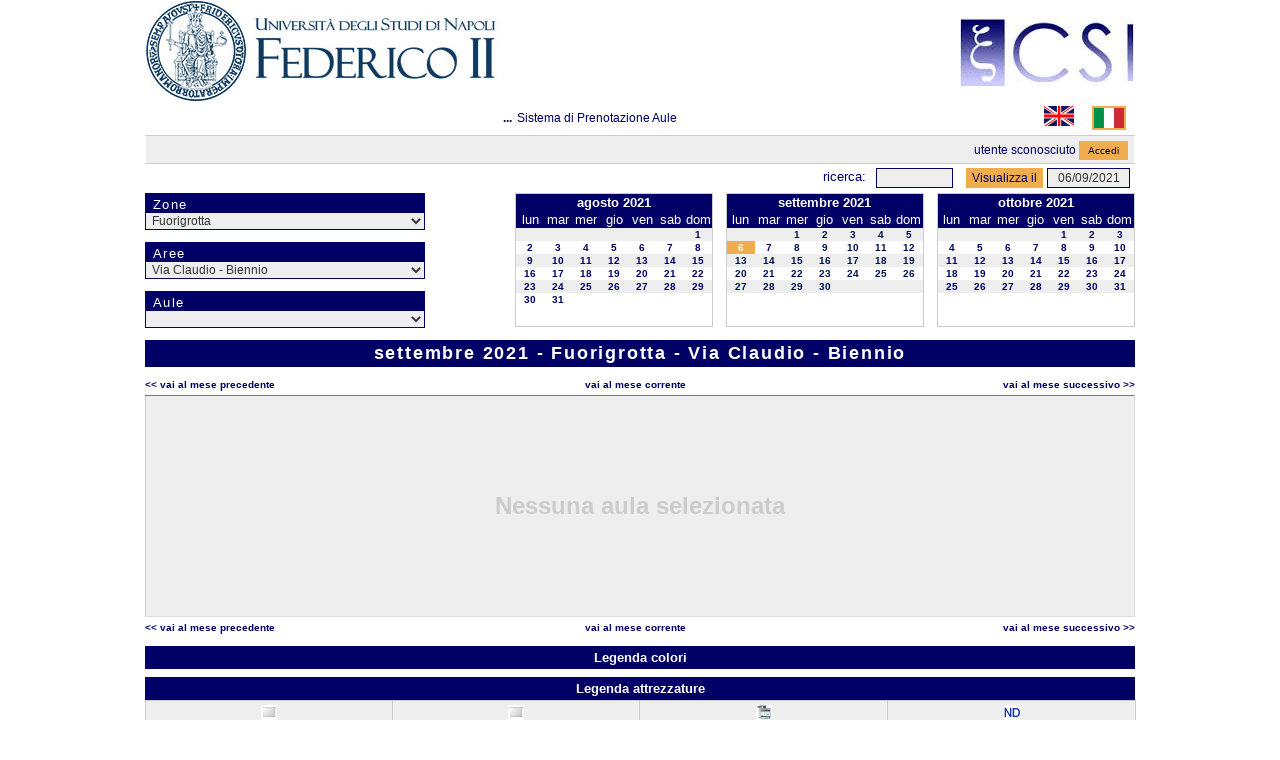

--- FILE ---
content_type: text/html; charset=utf-8
request_url: http://www.lorario.unina.it/mrbs/month.php?year=2021&month=09&day=6&zone=2&area=1033
body_size: 34403
content:
<!DOCTYPE html PUBLIC "-//W3C//DTD XHTML 1.0 Strict//EN" "http://www.w3.org/TR/xhtml1/DTD/xhtml1-strict.dtd">
<html xmlns="http://www.w3.org/1999/xhtml" lang="it" xml:lang="it">
  <head>  
  <meta http-equiv="Content-Type" content="text/html; charset=utf-8" />
  <title>Sistema di Prenotazione Aule</title>
  <link id="unina-css" rel="stylesheet" type="text/css" href="css/unina-style.css" />
  <link id="menu" rel="stylesheet" type="text/css" href="css/menu.css" />
  <link rel="icon" href="images/favicon.png" type="image/png" />
      <!--<link href="jquery/ui/css/sunny/jquery-ui-1.8.16.custom.css" rel="stylesheet" type="text/css" />-->
    <link href="jquery/ui/css/unina/jquery-ui-1.10.2.custom.min.css" rel="stylesheet" type="text/css" />
    <link href="jquery/datatables/css/mrbs-page.css" rel="stylesheet" type="text/css" />
    <link href="jquery/datatables/css/mrbs-table.css" rel="stylesheet" type="text/css" />
    <link href="jquery/datatables/css/ColReorder.css" rel="stylesheet" type="text/css" />
    <link href="jquery/datatables/css/ColVis.css" rel="stylesheet" type="text/css" />
    <link rel="stylesheet" href="css/mrbs.css.php" type="text/css" />
        <link rel="stylesheet" media="print" href="css/mrbs-print.css.php" type="text/css" />
    <!--[if IE]>
    <link rel="stylesheet" href="css/mrbs-ie.css" type="text/css" />
    <![endif]-->
        <!--[if IE 8]>
    <link rel="stylesheet" href="css/mrbs-ie8.css" type="text/css" />
    <![endif]-->
    <!--[if lte IE 8]>
    <link rel="stylesheet" href="css/mrbs-ielte8.css" type="text/css" />
    <![endif]-->
    <!--[if lte IE 7]>
    <link rel="stylesheet" href="css/mrbs-ielte7.css.php" type="text/css" />
    <![endif]-->
    <!--[if lte IE 6]>
    <link rel="stylesheet" href="css/mrbs-ielte6.css" type="text/css" />
    <![endif]-->
    
    <meta name="robots" content="noindex" />

<script type="text/javascript" src="jquery/jquery-1.7.2.min.js"></script>  

<script type="text/javascript" src="jquery/ui/jquery-ui-1.8.22.custom.min.js"></script>
<script type="text/javascript" src="jquery/ui/jquery-ui-i18n.js"></script>
<script type="text/javascript" src="js/jquery.numeric.js"></script>


<script type="text/javascript" src="jquery/ui/jquery-ui-datepicker-en.js"></script>
<script type="text/javascript" src="jquery/ui/jquery-ui-datepicker-en-US.js"></script>
<script type="text/javascript">
  //<![CDATA[
  var lteIE6 = false;
  //]]>
</script>
<!--[if lte IE 6]>
<script type="text/javascript">
  //<![CDATA[
  var lteIE6 = true;
  //]]>
</script>
<![endif]-->
    
<script type="text/javascript">
  //<![CDATA[
  var lteIE7 = false;
  //]]>
</script>
<!--[if lte IE 7]>
<script type="text/javascript">
  //<![CDATA[
  var lteIE7 = true;
  //]]>
</script>
<![endif]-->
    
<script type="text/javascript">
  //<![CDATA[
  var lteIE8 = false;
  //]]>
</script>
<!--[if lte IE 8]>
<script type="text/javascript">
  //<![CDATA[
  var lteIE8 = true;
  //]]>
</script>
<![endif]-->
    
<script type="text/javascript">
  //<![CDATA[
    function init(params)
  {	 
  	$(document).ready(function() {
		$("table tr:nth-child(even)").addClass("even");
		$("table tr:nth-child(odd)").addClass("odd");
	});
  }
  
  
  //]]>
</script>
    
  <script type="text/javascript" src="js/cell_click.js.php?area=1033&amp;section="></script>
  <script type="text/javascript" src="js/functions.js.php?area=1033&amp;section="></script>
<script type="text/javascript" src="js/datepicker.js.php?area=1033&amp;section="></script>
<script type="text/javascript" src="js/general.js.php?area=1033&amp;section="></script>
    
<script type="text/javascript">

//<![CDATA[


$(window).load(function() {

  var args = {day: '6',
              month: '9',
              year: '2021',
              area: '1033',
              room: '0',
              page: 'month'};
    init(args);

});

//]]>
</script>

  </head>
  
  <body class="non_js month">

  <script type="text/javascript">
    //<![CDATA[
    $('body').addClass('js').removeClass('non_js');
    //]]>
  </script> 

  <div class="screenonly">
    
    
    <table id="banner">
      <tr>
        <td id="company" colspan="2">
          <div>
            
            <div id="logo" style='overflow:hidden;'>
<a href="http://www.csi.unina.it" style='float:right;margin-bottom: 14px;'>
<img src='images/csi_unina.jpg' alt="CSI - Università degli Studi di Napoli" style='margin-top: 16px;'/></a><a href="http://www.unina.it/" style='float:left;'>
<img src="images/logo-unina.png" width="355" height="100" alt="Universita' degli Studi di Napoli" />
</a>
</div>
<div id="more_info">...</div>

            <div id="mrbs">
              <a href="index.php">Sistema di Prenotazione Aule</a>
            </div>
            <script type='text/javascript'>
              $(document).ready(function(){
                $('#nav li').hover(
                    function () {
                      //mostra sottomenu
                      $('ul', this).stop(true, true).delay(50).slideDown(100);

                    },
                    function () {
                      //nascondi sottomenu
                      $('ul', this).stop(true, true).slideUp(200);
                    }
                );
                var lan = readCookie("lan");
                if(lan==null) lan = 'it';
                $('#'+lan+"_lan").addClass('selected_language');
              });
              function changeLanguage(language){
                location.href = updateQueryStringParameter(location.href,"lan",language);
              }
              function updateQueryStringParameter(uri, key, value) {
                var re = new RegExp("([?|&])" + key + "=.*?(&|$)", "i");
                separator = uri.indexOf('?') !== -1 ? "&" : "?";
                if (uri.match(re)) {
                  return uri.replace(re, '$1' + key + "=" + value + '$2');
                }
                else {
                  return uri + separator + key + "=" + value;
                }
              }
              function readCookie(name) {
                var nameEQ = name + "=";
                var ca = document.cookie.split(';');
                for (var i = 0; i < ca.length; i++) {
                    var c = ca[i];
                    while (c.charAt(0) == ' ') c = c.substring(1, c.length);
                    if (c.indexOf(nameEQ) == 0) return c.substring(nameEQ.length, c.length);
                }
                return null;
              }
            </script>
                        <div class="mrbs_languages" style='float:right;width:50px;'>
              <a href="javascript:changeLanguage('it');">
                <img title='Lingua italiano' id='it_lan' src='images/it.png' width='30' height='20'/>
              </a>
            </div>
            <div class="mrbs_languages" style='float:right;width:50px;'>
              <a href="javascript:changeLanguage('en');">
                <img title='Lingua inglese' id='en_lan' src='images/en.png' width='30' height='20'/>
              </a>
            </div>
          </div>
        </td>
	    </tr>
      <tr>
      	<td class="header" colspan="2">
           
                      <div class="logon_box">
            
                  <div>Utente sconosciuto</div>
      <form method="post" action="admin.php">
        <div>
          <input type="hidden" name="TargetURL" value="month.php?year=2021&amp;month=09&amp;day=6&amp;zone=2&amp;area=1033" />
          <input type="hidden" name="Action" value="QueryName" />
          <input type="submit" value=" Accedi " />
        </div>
      </form>
                  
          </div>            
    	  </td>
      </tr>
	    <tr class="tools">
        <td>
        
          
        </td>
        <td>
          <form id="header_search" method="get" action="search.php" style='float:left;margin:1px 13px 0px 0px;'>
            <div style='width:11em;'>
              <label for="search_str"><a href="search.php?advanced=1">Ricerca:</a></label>
              <input type="text" id="search_str" name="search_str" style='float:right;' value="" />
              <input type="hidden" name="day"        value="6" />
              <input type="hidden" name="month"      value="9" />
              <input type="hidden" name="year"       value="2021" />
            
              <input type="hidden" name="area" value="1033" />

            </div>
          </form>
          
                    
          <form action="day.php" method="get" id="Form1" style='float:left;'>
            <div>
              <input type="submit" value="Visualizza il" />
<span id="dateselector">
<select name="day">
<option>1</option>
<option>2</option>
<option>3</option>
<option>4</option>
<option>5</option>
<option selected="selected">6</option>
<option>7</option>
<option>8</option>
<option>9</option>
<option>10</option>
<option>11</option>
<option>12</option>
<option>13</option>
<option>14</option>
<option>15</option>
<option>16</option>
<option>17</option>
<option>18</option>
<option>19</option>
<option>20</option>
<option>21</option>
<option>22</option>
<option>23</option>
<option>24</option>
<option>25</option>
<option>26</option>
<option>27</option>
<option>28</option>
<option>29</option>
<option>30</option>
<option>31</option>
</select>
<select name="month">
<option value="1">gen</option>
<option value="2">feb</option>
<option value="3">mar</option>
<option value="4">apr</option>
<option value="5">mag</option>
<option value="6">giu</option>
<option value="7">lug</option>
<option value="8">ago</option>
<option value="9" selected="selected">set</option>
<option value="10">ott</option>
<option value="11">nov</option>
<option value="12">dic</option>
</select>
<select name="year">
<option value="2016">2016</option>
<option value="2017">2017</option>
<option value="2018">2018</option>
<option value="2019">2019</option>
<option value="2020">2020</option>
<option value="2021" selected="selected">2021</option>
<option value="2022">2022</option>
<option value="2023">2023</option>
<option value="2024">2024</option>
<option value="2025">2025</option>
<option value="2026">2026</option>
<option value="2027">2027</option>
<option value="2028">2028</option>
<option value="2029">2029</option>
<option value="2030">2030</option>
</select>
</span>
  <script type="text/javascript">
  //<![CDATA[
  $(function() {
        $("#datepicker").datepicker({yearRange: '2016:2030',
                                                       altField: '#datepicker_alt'
                                                       , onClose: function(dateText, inst) {datepicker_close(dateText, inst, 'Form1');}                                                      });
        var initial_date = new Date(2021, 8, 6);
    var dateFormat = $("#datepicker").datepicker( "option", "dateFormat" );
    document.getElementById('datepicker').value = $.datepicker.formatDate(dateFormat, initial_date);
    document.getElementById('datepicker_alt_day').value = 6;
    document.getElementById('datepicker_alt_month').value = 9;
    document.getElementById('datepicker_alt_year').value = 2021;
    $(".ui-datepicker").draggable();
  });
 
  
  var dateselector = document.getElementById('dateselector');
  var datepicker_html = '<input class="date" type="text" id="datepicker" />\n';
    datepicker_html += '<input type="hidden" id="datepicker_alt"'
  datepicker_html += ' name="_alt"';
  datepicker_html += ' value="2021-9-6"';
  datepicker_html += ' disabled="disabled" />\n';
    datepicker_html += '<input type="hidden" id="datepicker_alt_day" name="day" />\n';
  datepicker_html += '<input type="hidden" id="datepicker_alt_month" name="month" />\n';
  datepicker_html += '<input type="hidden" id="datepicker_alt_year" name="year" />\n';
  dateselector.innerHTML = datepicker_html;
  //]]>
  </script>
  <input type="hidden" name="zone" value="2" />
<input type="hidden" name="area" value="1033" />
            </div>
          </form>
          
                    
        </td>
      </tr>
    </table>
  </div>
  <div id="contents">

    <div id="dwm_header" class="screenonly" style='margin-bottom: 0px;'>
<div id="cals" class="screenonly">
<div id="cal_last">
<table class="calendar">
<thead>
<tr>
<th colspan="7"><a href="month.php?year=2021&amp;month=08&amp;day=6&amp;zone=2&amp;area=1033">agosto&nbsp;2021</a></th>
</tr>
<tr>
<th>lun</th>
<th>mar</th>
<th>mer</th>
<th>gio</th>
<th>ven</th>
<th>sab</th>
<th>dom</th>
</tr>
</thead>
<tbody>
<tr>
<td>&nbsp;</td>
<td>&nbsp;</td>
<td>&nbsp;</td>
<td>&nbsp;</td>
<td>&nbsp;</td>
<td>&nbsp;</td>
<td><a href="month.php?year=2021&amp;month=08&amp;day=1&amp;zone=2&amp;area=1033">1</a></td>
</tr>
<tr>
<td><a href="month.php?year=2021&amp;month=08&amp;day=2&amp;zone=2&amp;area=1033">2</a></td>
<td><a href="month.php?year=2021&amp;month=08&amp;day=3&amp;zone=2&amp;area=1033">3</a></td>
<td><a href="month.php?year=2021&amp;month=08&amp;day=4&amp;zone=2&amp;area=1033">4</a></td>
<td><a href="month.php?year=2021&amp;month=08&amp;day=5&amp;zone=2&amp;area=1033">5</a></td>
<td><a href="month.php?year=2021&amp;month=08&amp;day=6&amp;zone=2&amp;area=1033">6</a></td>
<td><a href="month.php?year=2021&amp;month=08&amp;day=7&amp;zone=2&amp;area=1033">7</a></td>
<td><a href="month.php?year=2021&amp;month=08&amp;day=8&amp;zone=2&amp;area=1033">8</a></td>
</tr>
<tr>
<td><a href="month.php?year=2021&amp;month=08&amp;day=9&amp;zone=2&amp;area=1033">9</a></td>
<td><a href="month.php?year=2021&amp;month=08&amp;day=10&amp;zone=2&amp;area=1033">10</a></td>
<td><a href="month.php?year=2021&amp;month=08&amp;day=11&amp;zone=2&amp;area=1033">11</a></td>
<td><a href="month.php?year=2021&amp;month=08&amp;day=12&amp;zone=2&amp;area=1033">12</a></td>
<td><a href="month.php?year=2021&amp;month=08&amp;day=13&amp;zone=2&amp;area=1033">13</a></td>
<td><a href="month.php?year=2021&amp;month=08&amp;day=14&amp;zone=2&amp;area=1033">14</a></td>
<td><a href="month.php?year=2021&amp;month=08&amp;day=15&amp;zone=2&amp;area=1033">15</a></td>
</tr>
<tr>
<td><a href="month.php?year=2021&amp;month=08&amp;day=16&amp;zone=2&amp;area=1033">16</a></td>
<td><a href="month.php?year=2021&amp;month=08&amp;day=17&amp;zone=2&amp;area=1033">17</a></td>
<td><a href="month.php?year=2021&amp;month=08&amp;day=18&amp;zone=2&amp;area=1033">18</a></td>
<td><a href="month.php?year=2021&amp;month=08&amp;day=19&amp;zone=2&amp;area=1033">19</a></td>
<td><a href="month.php?year=2021&amp;month=08&amp;day=20&amp;zone=2&amp;area=1033">20</a></td>
<td><a href="month.php?year=2021&amp;month=08&amp;day=21&amp;zone=2&amp;area=1033">21</a></td>
<td><a href="month.php?year=2021&amp;month=08&amp;day=22&amp;zone=2&amp;area=1033">22</a></td>
</tr>
<tr>
<td><a href="month.php?year=2021&amp;month=08&amp;day=23&amp;zone=2&amp;area=1033">23</a></td>
<td><a href="month.php?year=2021&amp;month=08&amp;day=24&amp;zone=2&amp;area=1033">24</a></td>
<td><a href="month.php?year=2021&amp;month=08&amp;day=25&amp;zone=2&amp;area=1033">25</a></td>
<td><a href="month.php?year=2021&amp;month=08&amp;day=26&amp;zone=2&amp;area=1033">26</a></td>
<td><a href="month.php?year=2021&amp;month=08&amp;day=27&amp;zone=2&amp;area=1033">27</a></td>
<td><a href="month.php?year=2021&amp;month=08&amp;day=28&amp;zone=2&amp;area=1033">28</a></td>
<td><a href="month.php?year=2021&amp;month=08&amp;day=29&amp;zone=2&amp;area=1033">29</a></td>
</tr>
<tr>
<td><a href="month.php?year=2021&amp;month=08&amp;day=30&amp;zone=2&amp;area=1033">30</a></td>
<td><a href="month.php?year=2021&amp;month=08&amp;day=31&amp;zone=2&amp;area=1033">31</a></td>
<td>&nbsp;</td>
<td>&nbsp;</td>
<td>&nbsp;</td>
<td>&nbsp;</td>
<td>&nbsp;</td>
</tr>
</tbody>
</table>
</div>
<div id="cal_this">
<table class="calendar">
<thead>
<tr>
<th colspan="7"><a href="month.php?year=2021&amp;month=09&amp;day=6&amp;zone=2&amp;area=1033">settembre&nbsp;2021</a></th>
</tr>
<tr>
<th>lun</th>
<th>mar</th>
<th>mer</th>
<th>gio</th>
<th>ven</th>
<th>sab</th>
<th>dom</th>
</tr>
</thead>
<tbody>
<tr>
<td>&nbsp;</td>
<td>&nbsp;</td>
<td><a class="current" href="month.php?year=2021&amp;month=09&amp;day=1&amp;zone=2&amp;area=1033">1</a></td>
<td><a class="current" href="month.php?year=2021&amp;month=09&amp;day=2&amp;zone=2&amp;area=1033">2</a></td>
<td><a class="current" href="month.php?year=2021&amp;month=09&amp;day=3&amp;zone=2&amp;area=1033">3</a></td>
<td><a class="current" href="month.php?year=2021&amp;month=09&amp;day=4&amp;zone=2&amp;area=1033">4</a></td>
<td><a class="current" href="month.php?year=2021&amp;month=09&amp;day=5&amp;zone=2&amp;area=1033">5</a></td>
</tr>
<tr>
<td id="sticky_day"><a class="current" href="month.php?year=2021&amp;month=09&amp;day=6&amp;zone=2&amp;area=1033">6</a></td>
<td><a class="current" href="month.php?year=2021&amp;month=09&amp;day=7&amp;zone=2&amp;area=1033">7</a></td>
<td><a class="current" href="month.php?year=2021&amp;month=09&amp;day=8&amp;zone=2&amp;area=1033">8</a></td>
<td><a class="current" href="month.php?year=2021&amp;month=09&amp;day=9&amp;zone=2&amp;area=1033">9</a></td>
<td><a class="current" href="month.php?year=2021&amp;month=09&amp;day=10&amp;zone=2&amp;area=1033">10</a></td>
<td><a class="current" href="month.php?year=2021&amp;month=09&amp;day=11&amp;zone=2&amp;area=1033">11</a></td>
<td><a class="current" href="month.php?year=2021&amp;month=09&amp;day=12&amp;zone=2&amp;area=1033">12</a></td>
</tr>
<tr>
<td><a class="current" href="month.php?year=2021&amp;month=09&amp;day=13&amp;zone=2&amp;area=1033">13</a></td>
<td><a class="current" href="month.php?year=2021&amp;month=09&amp;day=14&amp;zone=2&amp;area=1033">14</a></td>
<td><a class="current" href="month.php?year=2021&amp;month=09&amp;day=15&amp;zone=2&amp;area=1033">15</a></td>
<td><a class="current" href="month.php?year=2021&amp;month=09&amp;day=16&amp;zone=2&amp;area=1033">16</a></td>
<td><a class="current" href="month.php?year=2021&amp;month=09&amp;day=17&amp;zone=2&amp;area=1033">17</a></td>
<td><a class="current" href="month.php?year=2021&amp;month=09&amp;day=18&amp;zone=2&amp;area=1033">18</a></td>
<td><a class="current" href="month.php?year=2021&amp;month=09&amp;day=19&amp;zone=2&amp;area=1033">19</a></td>
</tr>
<tr>
<td><a class="current" href="month.php?year=2021&amp;month=09&amp;day=20&amp;zone=2&amp;area=1033">20</a></td>
<td><a class="current" href="month.php?year=2021&amp;month=09&amp;day=21&amp;zone=2&amp;area=1033">21</a></td>
<td><a class="current" href="month.php?year=2021&amp;month=09&amp;day=22&amp;zone=2&amp;area=1033">22</a></td>
<td><a class="current" href="month.php?year=2021&amp;month=09&amp;day=23&amp;zone=2&amp;area=1033">23</a></td>
<td><a class="current" href="month.php?year=2021&amp;month=09&amp;day=24&amp;zone=2&amp;area=1033">24</a></td>
<td><a class="current" href="month.php?year=2021&amp;month=09&amp;day=25&amp;zone=2&amp;area=1033">25</a></td>
<td><a class="current" href="month.php?year=2021&amp;month=09&amp;day=26&amp;zone=2&amp;area=1033">26</a></td>
</tr>
<tr>
<td><a class="current" href="month.php?year=2021&amp;month=09&amp;day=27&amp;zone=2&amp;area=1033">27</a></td>
<td><a class="current" href="month.php?year=2021&amp;month=09&amp;day=28&amp;zone=2&amp;area=1033">28</a></td>
<td><a class="current" href="month.php?year=2021&amp;month=09&amp;day=29&amp;zone=2&amp;area=1033">29</a></td>
<td><a class="current" href="month.php?year=2021&amp;month=09&amp;day=30&amp;zone=2&amp;area=1033">30</a></td>
<td>&nbsp;</td>
<td>&nbsp;</td>
<td>&nbsp;</td>
</tr>
</tbody>
</table>
</div>
<div id="cal_next">
<table class="calendar">
<thead>
<tr>
<th colspan="7"><a href="month.php?year=2021&amp;month=10&amp;day=6&amp;zone=2&amp;area=1033">ottobre&nbsp;2021</a></th>
</tr>
<tr>
<th>lun</th>
<th>mar</th>
<th>mer</th>
<th>gio</th>
<th>ven</th>
<th>sab</th>
<th>dom</th>
</tr>
</thead>
<tbody>
<tr>
<td>&nbsp;</td>
<td>&nbsp;</td>
<td>&nbsp;</td>
<td>&nbsp;</td>
<td><a href="month.php?year=2021&amp;month=10&amp;day=1&amp;zone=2&amp;area=1033">1</a></td>
<td><a href="month.php?year=2021&amp;month=10&amp;day=2&amp;zone=2&amp;area=1033">2</a></td>
<td><a href="month.php?year=2021&amp;month=10&amp;day=3&amp;zone=2&amp;area=1033">3</a></td>
</tr>
<tr>
<td><a href="month.php?year=2021&amp;month=10&amp;day=4&amp;zone=2&amp;area=1033">4</a></td>
<td><a href="month.php?year=2021&amp;month=10&amp;day=5&amp;zone=2&amp;area=1033">5</a></td>
<td><a href="month.php?year=2021&amp;month=10&amp;day=6&amp;zone=2&amp;area=1033">6</a></td>
<td><a href="month.php?year=2021&amp;month=10&amp;day=7&amp;zone=2&amp;area=1033">7</a></td>
<td><a href="month.php?year=2021&amp;month=10&amp;day=8&amp;zone=2&amp;area=1033">8</a></td>
<td><a href="month.php?year=2021&amp;month=10&amp;day=9&amp;zone=2&amp;area=1033">9</a></td>
<td><a href="month.php?year=2021&amp;month=10&amp;day=10&amp;zone=2&amp;area=1033">10</a></td>
</tr>
<tr>
<td><a href="month.php?year=2021&amp;month=10&amp;day=11&amp;zone=2&amp;area=1033">11</a></td>
<td><a href="month.php?year=2021&amp;month=10&amp;day=12&amp;zone=2&amp;area=1033">12</a></td>
<td><a href="month.php?year=2021&amp;month=10&amp;day=13&amp;zone=2&amp;area=1033">13</a></td>
<td><a href="month.php?year=2021&amp;month=10&amp;day=14&amp;zone=2&amp;area=1033">14</a></td>
<td><a href="month.php?year=2021&amp;month=10&amp;day=15&amp;zone=2&amp;area=1033">15</a></td>
<td><a href="month.php?year=2021&amp;month=10&amp;day=16&amp;zone=2&amp;area=1033">16</a></td>
<td><a href="month.php?year=2021&amp;month=10&amp;day=17&amp;zone=2&amp;area=1033">17</a></td>
</tr>
<tr>
<td><a href="month.php?year=2021&amp;month=10&amp;day=18&amp;zone=2&amp;area=1033">18</a></td>
<td><a href="month.php?year=2021&amp;month=10&amp;day=19&amp;zone=2&amp;area=1033">19</a></td>
<td><a href="month.php?year=2021&amp;month=10&amp;day=20&amp;zone=2&amp;area=1033">20</a></td>
<td><a href="month.php?year=2021&amp;month=10&amp;day=21&amp;zone=2&amp;area=1033">21</a></td>
<td><a href="month.php?year=2021&amp;month=10&amp;day=22&amp;zone=2&amp;area=1033">22</a></td>
<td><a href="month.php?year=2021&amp;month=10&amp;day=23&amp;zone=2&amp;area=1033">23</a></td>
<td><a href="month.php?year=2021&amp;month=10&amp;day=24&amp;zone=2&amp;area=1033">24</a></td>
</tr>
<tr>
<td><a href="month.php?year=2021&amp;month=10&amp;day=25&amp;zone=2&amp;area=1033">25</a></td>
<td><a href="month.php?year=2021&amp;month=10&amp;day=26&amp;zone=2&amp;area=1033">26</a></td>
<td><a href="month.php?year=2021&amp;month=10&amp;day=27&amp;zone=2&amp;area=1033">27</a></td>
<td><a href="month.php?year=2021&amp;month=10&amp;day=28&amp;zone=2&amp;area=1033">28</a></td>
<td><a href="month.php?year=2021&amp;month=10&amp;day=29&amp;zone=2&amp;area=1033">29</a></td>
<td><a href="month.php?year=2021&amp;month=10&amp;day=30&amp;zone=2&amp;area=1033">30</a></td>
<td><a href="month.php?year=2021&amp;month=10&amp;day=31&amp;zone=2&amp;area=1033">31</a></td>
</tr>
</tbody>
</table>
</div>
</div>
<div id="dwm_zones" style='width:280px;float:none;'>
<h3>Zone</h3>
<form id="zoneChangeForm" method="get" action="month.php">
<div>
<select class="zone_select" id="zone_select" name="zone" onchange="this.form.submit()"><option value='0'></option><option  value="18">5b</option>
<option  value="1">Centro Storico</option>
<option  value="21">cob1</option>
<option  value="20">edificio 5b</option>
<option  value="10">Farmacia</option>
<option selected="selected" value="2">Fuorigrotta</option>
<option  value="19">monte s.angelo</option>
<option  value="3">MSA</option>
<option  value="4">Policlinico</option>
<option  value="5">Portici</option>
<option  value="8">San Giovanni</option>
<option  value="17">test</option>
<option value='-1'>Altro</option></select>
<input type="hidden" name="day"   value="6" />
<input type="hidden" name="month" value="9" />
<input type="hidden" name="year"  value="2021" />
<input type="submit" class="js_none" value="Cambia" />
</div>
</form>
</div>
<div id="dwm_areas" style='margin-bottom:0px;'>
<h3>Aree</h3>
<form id="area_ChangeForm" method="get" action="month.php">
<div>
<select class="room_area_select" id="area_select" name="area" onchange="this.form.submit()"><option value='0'></option><option  value="1031">Nuova Agnano</option>
<option  value="1032">Piazzale Tecchio</option>
<option selected="selected" value="1033">Via Claudio - Biennio</option>
<option  value="1058">Via Claudio - DIETI</option>
<option  value="1057">Via Claudio - Edificio 2</option>
<option  value="1034">Via Claudio - Edificio 3</option>
<option  value="1056">Via Claudio - Edificio 3/A</option>
<option  value="1035">Via Claudio - Edificio 4</option>
<option  value="1036">Via Claudio - Edificio 5</option>
<option  value="1037">Via Claudio - Edificio 6/7</option>
<option  value="1038">Via Claudio - Edificio 8</option>
<option  value="1039">Via Claudio - Edificio 9</option>
</select>
<input type="hidden" name="day"   value="6" />
<input type="hidden" name="month" value="9" />
<input type="hidden" name="year"  value="2021" />
<input type="hidden" name="zone"  value="2" />
<input type="submit" class="js_none" value="Cambia" />
</div>
</form>
</div>
<div id="dwm_rooms" style='margin-bottom:0px;'>
<h3>Aule</h3><form id="roomChangeForm" method="get" action="month.php">
<div>
<select class="room_area_select" name="room" onchange="this.form.submit()">
<option value='0'></option><option  value="1343">Aula I1</option>
<option  value="1344">Aula I2</option>
<option  value="1345">Aula I3</option>
<option  value="1346">Aula I4</option>
<option  value="1347">Aula I5</option>
<option  value="1348">Aula I6</option>
<option  value="1333">Aula II1</option>
<option  value="1334">Aula II2</option>
<option  value="1335">Aula II3</option>
<option  value="1337">Aula T1</option>
<option  value="1338">Aula T2</option>
<option  value="1339">Aula T3</option>
<option  value="1340">Aula T4</option>
<option  value="1341">Aula T5</option>
</select>
<input type="hidden" name="day"   value="6" />
<input type="hidden" name="month" value="9" />
<input type="hidden" name="year"  value="2021" />
<input type="hidden" name="area"  value="1033" />
<input type="hidden" name="zone"  value="2" />
<input type="submit" class="js_none" value="Cambia" />
</div>
</form>
</div>
</div>
<table class="dwm_main" id="month_main">
<div id="dwm">
<h2>settembre 2021 - Fuorigrotta - Via Claudio - Biennio</h2>
</div>
<div class="screenonly">
<div class="date_nav">
<div class="date_before">
<a href="month.php?year=2021&amp;month=8&amp;day=6&amp;area=1033&amp;room=0">
&lt;&lt;&nbsp;Vai al Mese Precedente
</a>
</div>
<div class="date_now">
<a href="month.php?year=2025&amp;month=12&amp;day=6&amp;area=1033&amp;room=0">
Vai al Mese Corrente
</a>
</div>
<div class="date_after">
<a href="month.php?year=2021&amp;month=10&amp;day=6&amp;area=1033&amp;room=0">
Vai al Mese Successivo&nbsp;&gt;&gt;
</a>
</div>
</div>
</div>
<tr><td><h1>Nessuna aula selezionata</h1></td></tr></table></tr></tbody></table>
<div class="screenonly">
<div class="date_nav">
<div class="date_before">
<a href="month.php?year=2021&amp;month=8&amp;day=6&amp;area=1033&amp;room=0">
&lt;&lt;&nbsp;Vai al Mese Precedente
</a>
</div>
<div class="date_now">
<a href="month.php?year=2025&amp;month=12&amp;day=6&amp;area=1033&amp;room=0">
Vai al Mese Corrente
</a>
</div>
<div class="date_after">
<a href="month.php?year=2021&amp;month=10&amp;day=6&amp;area=1033&amp;room=0">
Vai al Mese Successivo&nbsp;&gt;&gt;
</a>
</div>
</div>
</div>
<a id='colour_table_title' class='title' onclick='$("#colour_key").toggle()'>Legenda colori</a><table style='display:none;' id="colour_key"><tr>
<td class="L">
<div class='swatch L'></div><div class="celldiv slots1" title="(L) Lezione">
(L) Lezione</div></td>
<td class="B">
<div class='swatch B'></div><div class="celldiv slots1" title="(B) Laboratorio">
(B) Laboratorio</div></td>
<td class="S">
<div class='swatch S'></div><div class="celldiv slots1" title="(S) Seminario">
(S) Seminario</div></td>
<td class="ES">
<div class='swatch ES'></div><div class="celldiv slots1" title="(ES) Esame Scritto">
(ES) Esame Scritto</div></td>
<td class="EO">
<div class='swatch EO'></div><div class="celldiv slots1" title="(EO) Esame Orale">
(EO) Esame Orale</div></td>
<td class="A">
<div class='swatch A'></div><div class="celldiv slots1" title="(A) Altro">
(A) Altro</div></td>
</tr></table>
<div class='equipment legend' ><a class='title' onclick='$(".equip_list").toggle()'>Legenda attrezzature</a><ul class='equip_list' style='display:none;'>
<li title='Lettore DVD'><img class='icon' src='upload/files/LG_GP08LITE.gif' alt='Lettore DVD' /><span class='name'>DVD</span></li><li title='Schermo portatile'><img class='icon' src='upload/files/schermo.gif' alt='Schermo portatile' /><span class='name'>Schermo Port.</span></li><li title='Computer'><img class='icon' src='upload/files/PC.gif' alt='Computer' /><span class='name'>PC</span></li><li title='Videoproiettore'><img class='icon' src='upload/files/vplvw40_cw.gif' alt='Videoproiettore' /><span class='name'>Videoproiettore</span></li><li title='Lavagna Luminosa'><img class='icon' src='upload/files/lavagna.gif' alt='Lavagna Luminosa' /><span class='name'>Lavagna Luminosa</span></li><li title='Microfono'><img class='icon' src='upload/files/microfono.gif' alt='Microfono' /><span class='name'>Microfono</span></li></ul><ul class='equip_list'>
<li title='Schermo da proiezione a molla con discesa del telo ad azionamento manuale'><img class='icon' src='upload/files/schermo a molla.png' alt='Schermo da proiezione a molla con discesa del telo ad azionamento manuale' /><span class='name'>Schermo videoproiezione</span></li><li title='Schermo da proiezione a molla con discesa del telo ad azionamento elettrico'><img class='icon' src='upload/files/schermo a molla.png' alt='Schermo da proiezione a molla con discesa del telo ad azionamento elettrico' /><span class='name'>Schermo elettrico</span></li><li title='Lavagna Multimediale'><img class='icon' src='upload/files/lim-e-lim-smart.jpg' alt='Lavagna Multimediale' /><span class='name'>LIM</span></li><li title='attrezzatura per test caricata da area manager'><img class='icon' src='upload/files/nd.png' alt='attrezzatura per test caricata da area manager' /><span class='name'>testattrezzatura</span></li></ul></div>
</div><div class="screenonly trailer" id="trailer">
<div id="viewday">
<div class="trailer_label">
<a href="day.php?year=2021&amp;month=9&amp;day=6&amp;zone=2&amp;area=1033">Vista Giornaliera</a>
</div>
<div class="trailer_links">
<span><a href="day.php?year=2021&amp;month=08&amp;day=31&amp;zone=2&amp;area=1033">ago 31</a></span>
 | <span><a href="day.php?year=2021&amp;month=09&amp;day=01&amp;zone=2&amp;area=1033">set 01</a></span>
 | <span><a href="day.php?year=2021&amp;month=09&amp;day=02&amp;zone=2&amp;area=1033">set 02</a></span>
 | <span><a href="day.php?year=2021&amp;month=09&amp;day=03&amp;zone=2&amp;area=1033">set 03</a></span>
 | <span><a href="day.php?year=2021&amp;month=09&amp;day=04&amp;zone=2&amp;area=1033">set 04</a></span>
 | <span><a href="day.php?year=2021&amp;month=09&amp;day=05&amp;zone=2&amp;area=1033">set 05</a></span>
 | <span class="current">[ <a href="day.php?year=2021&amp;month=09&amp;day=06&amp;zone=2&amp;area=1033">set 06</a> ]</span>
 | <span><a href="day.php?year=2021&amp;month=09&amp;day=07&amp;zone=2&amp;area=1033">set 07</a></span>
 | <span><a href="day.php?year=2021&amp;month=09&amp;day=08&amp;zone=2&amp;area=1033">set 08</a></span>
 | <span><a href="day.php?year=2021&amp;month=09&amp;day=09&amp;zone=2&amp;area=1033">set 09</a></span>
 | <span><a href="day.php?year=2021&amp;month=09&amp;day=10&amp;zone=2&amp;area=1033">set 10</a></span>
 | <span><a href="day.php?year=2021&amp;month=09&amp;day=11&amp;zone=2&amp;area=1033">set 11</a></span>
 | <span><a href="day.php?year=2021&amp;month=09&amp;day=12&amp;zone=2&amp;area=1033">set 12</a></span>
 | <span><a href="day.php?year=2021&amp;month=09&amp;day=13&amp;zone=2&amp;area=1033">set 13</a></span>
</div>
</div>
<div id="viewweek">
<div class="trailer_label">
<a href="week.php?year=2021&amp;month=9&amp;day=6&amp;zone=2&amp;area=1033">Vista Settimanale</a>
</div>
<div class="trailer_links">
  <a href="week.php?year=2021&amp;month=08&amp;day=09&amp;zone=2&amp;area=1033">ago 09</a>
 |   <a href="week.php?year=2021&amp;month=08&amp;day=16&amp;zone=2&amp;area=1033">ago 16</a>
 |   <a href="week.php?year=2021&amp;month=08&amp;day=23&amp;zone=2&amp;area=1033">ago 23</a>
 |   <a href="week.php?year=2021&amp;month=08&amp;day=30&amp;zone=2&amp;area=1033">ago 30</a>
 | <span class="current">
[   <a href="week.php?year=2021&amp;month=09&amp;day=06&amp;zone=2&amp;area=1033">set 06</a>
]</span>
 |   <a href="week.php?year=2021&amp;month=09&amp;day=13&amp;zone=2&amp;area=1033">set 13</a>
 |   <a href="week.php?year=2021&amp;month=09&amp;day=20&amp;zone=2&amp;area=1033">set 20</a>
 |   <a href="week.php?year=2021&amp;month=09&amp;day=27&amp;zone=2&amp;area=1033">set 27</a>
 |   <a href="week.php?year=2021&amp;month=10&amp;day=04&amp;zone=2&amp;area=1033">ott 04</a>
</div>
</div>
<div id="viewmonth">
<div class="trailer_label">
<a href="month.php?year=2021&amp;month=9&amp;day=6&amp;zone=2&amp;area=1033">Vista Mensile</a>
</div>
<div class="trailer_links">
  <a href="month.php?year=2021&amp;month=07&amp;day=6&amp;zone=2&amp;area=1033">lug 2021</a>
 |   <a href="month.php?year=2021&amp;month=08&amp;day=6&amp;zone=2&amp;area=1033">ago 2021</a>
 | <span class="current">
[   <a href="month.php?year=2021&amp;month=09&amp;day=6&amp;zone=2&amp;area=1033">set 2021</a>
]</span>
 |   <a href="month.php?year=2021&amp;month=10&amp;day=6&amp;zone=2&amp;area=1033">ott 2021</a>
 |   <a href="month.php?year=2021&amp;month=11&amp;day=6&amp;zone=2&amp;area=1033">nov 2021</a>
 |   <a href="month.php?year=2021&amp;month=12&amp;day=6&amp;zone=2&amp;area=1033">dic 2021</a>
 |   <a href="month.php?year=2022&amp;month=01&amp;day=6&amp;zone=2&amp;area=1033">gen 2022</a>
 |   <a href="month.php?year=2022&amp;month=02&amp;day=6&amp;zone=2&amp;area=1033">feb 2022</a>
 |   <a href="month.php?year=2022&amp;month=03&amp;day=6&amp;zone=2&amp;area=1033">mar 2022</a>
</div>
</div>
</div>
  </body>
</html>
